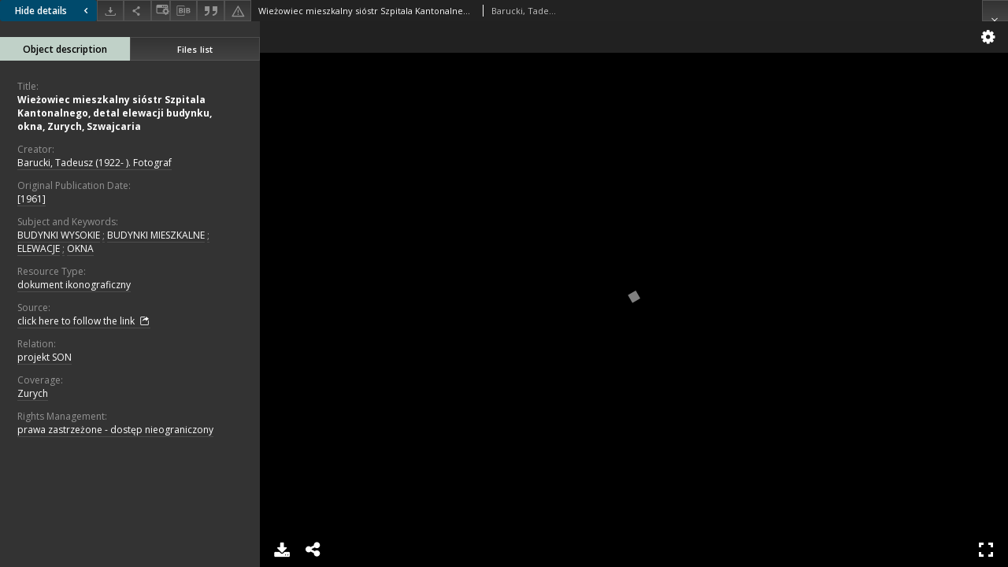

--- FILE ---
content_type: text/html;charset=utf-8
request_url: https://bcpw.bg.pw.edu.pl/dlibra/publication/10963/edition/10455/content?ref=L3B1YmxpY2F0aW9uLzEwNTg1L2VkaXRpb24vMTAwNzc
body_size: 22321
content:
<!doctype html>
<html lang="en">
	<head>
		


<meta charset="utf-8">
<meta http-equiv="X-UA-Compatible" content="IE=edge">
<meta name="viewport" content="width=device-width, initial-scale=1">


<title>Wieżowiec mieszkalny si&oacute;str Szpitala Kantonalnego, detal elewacji budynku, okna, Zurych, Szwajcaria - WUT Digital Library</title>
<meta name="Description" content="Digital Library of Warsaw University of Technology is... Here put the description for the main page matadata, visible e.g. when sharing on Facebook." />

<meta property="og:url"                content="https://bcpw.bg.pw.edu.pl/dlibra/publication/10963/edition/10455/content" />
<meta property="og:type"               content="Object" />
<meta property="og:title"              content="Wieżowiec mieszkalny si&oacute;str Szpitala Kantonalnego, detal elewacji budynku, okna, Zurych, Szwajcaria - WUT Digital Library" />
<meta property="og:description"        content="Digital Library of Warsaw University of Technology is... Here put the description for the main page matadata, visible e.g. when sharing on Facebook." />
<meta property="og:image"              content="https://bcpw.bg.pw.edu.pl/style/dlibra/default/img/items/book-without-img.svg" />

<link rel="icon" type="image/png" href="https://bcpw.bg.pw.edu.pl/style/common/img/icons/favicon.png" sizes="16x16"> 
<link rel="apple-touch-icon" href="https://bcpw.bg.pw.edu.pl/style/common/img/icons/apple-touch-icon.png">


<link rel="stylesheet" href="https://bcpw.bg.pw.edu.pl/style/dlibra/default/css/libs.css?20220512122920">
<link rel="stylesheet" href="https://bcpw.bg.pw.edu.pl/style/dlibra/default/css/main.css?20220512122920">
<link rel="stylesheet" href="https://bcpw.bg.pw.edu.pl/style/dlibra/default/css/colors.css?20220512122920">
<link rel="stylesheet" href="https://bcpw.bg.pw.edu.pl/style/dlibra/default/css/custom.css?20220512122920">


								<link rel="meta" type="application/rdf+xml" href="https://bcpw.bg.pw.edu.pl/dlibra/rdf.xml?type=e&amp;id=10455"/>
	
	<link rel="schema.DC" href="http://purl.org/dc/elements/1.1/" />
	<!--type is "document" for import all tags into zotero-->
	<meta name="DC.type" content="document" />
	<meta name="DC.identifier" content="https://bcpw.bg.pw.edu.pl/publication/10963" />
	
						<meta name="DC.coverage" content="Zurych" />
								<meta name="DC.date" content="[1961]" />
											<meta name="DC.creator" content="Barucki, Tadeusz (1922- ). Fotograf" />
								<meta name="DC.subject" content="BUDYNKI WYSOKIE" />
					<meta name="DC.subject" content="BUDYNKI MIESZKALNE" />
					<meta name="DC.subject" content="ELEWACJE" />
					<meta name="DC.subject" content="OKNA" />
								<meta name="DC.rights" content="prawa zastrzeżone - dostęp nieograniczony" />
								<meta name="DC.source" content="https://gate.bg.pw.edu.pl/F?func=direct&amp;local_base=fot01&amp;pds_handle=GUEST&amp;doc_number=000037418" />
								<meta name="DC.title" content="Wieżowiec mieszkalny si&oacute;str Szpitala Kantonalnego, detal elewacji budynku, okna, Zurych, Szwajcaria" />
								<meta name="DC.type" content="dokument ikonograficzny" />
								<meta name="DC.issued" content="[1961]" />
								<meta name="DC.relation" content="projekt SON" />
					<meta name="DC.relation" content="oai:bcpw.bg.pw.edu.pl:publication:10963" />
			
								<meta name="citation_title" content="Wieżowiec mieszkalny si&oacute;str Szpitala Kantonalnego, detal elewacji budynku, okna, Zurych, Szwajcaria" />
				<meta name="citation_author" content="Barucki, Tadeusz (1922- ). Fotograf" />
						<meta name="citation_online_date" content="2021/07/16" />
		
					

		
			</head>

	<body class="fixed show-content">

					



<section>
<div id="show-content" tabindex="-1" data-oaiurl="https://bcpw.bg.pw.edu.pl/dlibra/oai-pmh-repository.xml?verb=GetRecord&amp;metadataPrefix=mets&amp;identifier=oai:bcpw.bg.pw.edu.pl:10455" data-editionid="10455" data-formatid="">
    <div>
        <aside class="show-content__top-container js-top">
            <div class="show-content__details-container">
                <div class="show-content__close-container">
					<button type="button" class="info-close opened js-toggle-info"
						data-close="Hide details<i class='dlibra-icon-chevron-left'></i>"
						data-show="Show details<i class='dlibra-icon-chevron-right'></i>">
						Hide details
						<i class='dlibra-icon-chevron-right'></i>
					</button>
                </div>
                <ul class="show-content__buttons-list">
										    <li class="buttons-list__item">
							                            																	<a class="buttons-list__item--anchor js-analytics-content "
									   		aria-label="Download"
																						href="https://bcpw.bg.pw.edu.pl/Content/10455/download/" download>
										<span class="dlibra-icon-download"></span>
									</a>
								                            					    </li>
					
                    <li class="share buttons-list__item">
                      <div class="a2a_kit">
						                        <a aria-label="Share" class="a2a_dd buttons-list__item--anchor" href="https://www.addtoany.com/share">
													<span class="dlibra-icon-share"></span>
                        </a>
                      </div>
                    </li>

                    <li class="buttons-list__item">
						                        <button type="button" title="Add to favorites" aria-label="Add to favorites"
							data-addToFav="Add to favorites"
							data-deleteFromFav="Remove from favorites"
							data-ajaxurl="https://bcpw.bg.pw.edu.pl/dlibra/ajax.xml"
							data-ajaxparams="wid=Actions&amp;pageId=publication&amp;actionId=AddToFavouriteAction&amp;eid=10455"
							data-addedtofavlab="Added to favourities."
							data-removedfromfavlab="Removed from favourities"
							data-onlylogged="You have to be logged in"
							data-error="An error occured during adding to favourites"
							class=" buttons-list__item--button js-add-fav">
							<span class="dlibra-icon-heart"></span>
                        </button>
                    </li>

																														<li class="buttons-list__item">
                        <a class="js-modal-trigger" aria-label="Change view" href="" data-js-modal="changeView" class="buttons-list__item--anchor js-modal-trigger" data-js-modal-trigger='changeView'>
                            <span class="dlibra-icon-config"></span>
                        </a>
                    </li>
										
										<li class="buttons-list__item">
											<div class="dropdown">
																								<button class="dropdown-toggle buttons-list__item--button buttons-list__item--button-bib" type="button" data-toggle="dropdown"
													title="Download bibliography description" aria-label="Download bibliography description">
													<span class="dlibra-icon-bib"></span>
												</button>
												<ul class="object__dropdown-bib dropdown-menu pull-left">
													<li>
														<a download="10963.ris" href="https://bcpw.bg.pw.edu.pl/dlibra/dlibra.ris?type=e&amp;id=10455">
															ris
														</a>
													</li>
													<li>
														<a download="10963.bib" href="https://bcpw.bg.pw.edu.pl/dlibra/dlibra.bib?type=e&amp;id=10455">
															BibTeX
														</a>
													</li>
												</ul>
											</div>
										</li>

																					<li class="buttons-list__item">
												<button title="Citation" class="buttons-list__item--anchor citations__show"
														data-ajaxurl="https://bcpw.bg.pw.edu.pl/dlibra/citations.json"
														data-ajaxparams="eid=10455">
													<span class="dlibra-icon-citation"></span>
												</button>
											</li>
										
										<li class="buttons-list__item">
																						<a aria-label="Report an error" href="https://bcpw.bg.pw.edu.pl/dlibra/report-problem?id=10455" class="buttons-list__item--anchor">
												<span class="dlibra-icon-warning"></span>
											</a>
										</li>

					                </ul>
            </div>
            <div class="show-content__title-container">
                <div>
																														<span class="show-content__main-header"> Wieżowiec mieszkalny si&oacute;str Szpitala Kantonalnego, detal elewacji budynku, okna, Zurych, Szwajcaria</span>
																								<span class="show-content__subheader">
															Barucki, Tadeusz (1922- ). Fotograf														</span>
											                </div>
                <ul class="show-content__object-navigation" data-pageid="10455">
																			
																						<li class="object-navigation__item show-content__close">
										<a class="arrow-container" aria-label="Close" href="https://bcpw.bg.pw.edu.pl/dlibra/publication/10585/edition/10077"></a>
				</li>
                </ul>
            </div>
        </aside>
    </div>
    <div>
        <section class="show-content__details-column opened js-details-column">
			
			<ul class="nav nav-tabs details__tabs" id="myTab">
                <li class="active details__tabs-item js-tab-switch">
                    <button type="button" data-target="#metadata" data-toggle="tab">Object description</button>
                </li>
                <li class="details__tabs-item js-tab-switch">
                    <button type="button" data-target="#files" data-toggle="tab">Files list</button>
                </li>
            </ul>

            <div class="tab-content details__tabs-content js-tabs-content">
                <div class="tab-pane details__tabs-pane active js-tab" id="metadata">
                    <div>
						
                        <div>
                                                            										<span class="details__header">Title:</span>
		<p class="details__text title">
						
																			<a href="https://bcpw.bg.pw.edu.pl//dlibra/metadatasearch?action=AdvancedSearchAction&amp;type=-3&amp;val1=Title:%22Wie%C5%BCowiec+mieszkalny+si%C3%B3str+Szpitala+Kantonalnego%2C+detal+elewacji+budynku%2C+okna%2C+Zurych%2C+Szwajcaria%22"
					>
					Wieżowiec mieszkalny si&oacute;str Szpitala Kantonalnego, detal elewacji budynku, okna, Zurych, Szwajcaria</a>
					      		</p>
												<span class="details__header">Creator:</span>
		<p class="details__text ">
						
																			<a href="https://bcpw.bg.pw.edu.pl//dlibra/metadatasearch?action=AdvancedSearchAction&amp;type=-3&amp;val1=Creator:%22Barucki%2C+Tadeusz+%5C(1922%5C-+%5C).+Fotograf%22"
					>
					Barucki, Tadeusz (1922- ). Fotograf</a>
					      		</p>
												<span class="details__header">Original Publication Date:</span>
		<p class="details__text ">
						
																			<a href="https://bcpw.bg.pw.edu.pl//dlibra/metadatasearch?action=AdvancedSearchAction&amp;type=-3&amp;val1=Date:%22%5C%5B1961%5C%5D%22"
					>
					[1961]</a>
					      		</p>
												<span class="details__header">Subject and Keywords:</span>
		<p class="details__text ">
						
																			<a href="https://bcpw.bg.pw.edu.pl//dlibra/metadatasearch?action=AdvancedSearchAction&amp;type=-3&amp;val1=Subject:%22BUDYNKI+WYSOKIE%22"
					>
					BUDYNKI WYSOKIE</a>
					      		<span class="divider">;</span>

																			<a href="https://bcpw.bg.pw.edu.pl//dlibra/metadatasearch?action=AdvancedSearchAction&amp;type=-3&amp;val1=Subject:%22BUDYNKI+MIESZKALNE%22"
					>
					BUDYNKI MIESZKALNE</a>
					      		<span class="divider">;</span>

																			<a href="https://bcpw.bg.pw.edu.pl//dlibra/metadatasearch?action=AdvancedSearchAction&amp;type=-3&amp;val1=Subject:%22ELEWACJE%22"
					>
					ELEWACJE</a>
					      		<span class="divider">;</span>

																			<a href="https://bcpw.bg.pw.edu.pl//dlibra/metadatasearch?action=AdvancedSearchAction&amp;type=-3&amp;val1=Subject:%22OKNA%22"
					>
					OKNA</a>
					      		</p>
												<span class="details__header">Resource Type:</span>
		<p class="details__text ">
						
																			<a href="https://bcpw.bg.pw.edu.pl//dlibra/metadatasearch?action=AdvancedSearchAction&amp;type=-3&amp;val1=Type:%22dokument+ikonograficzny%22"
					>
					dokument ikonograficzny</a>
					      		</p>
												<span class="details__header">Source:</span>
		<p class="details__text ">
						
							<a href="https://gate.bg.pw.edu.pl/F?func=direct&local_base=fot01&pds_handle=GUEST&doc_number=000037418" target="_blank">
				click here to follow the link				<span class="dlibra-icon-chevron-down dlibra-icon-share-mac"></span>
			</a>

				      		</p>
												<span class="details__header">Relation:</span>
		<p class="details__text ">
						
																			<a href="https://bcpw.bg.pw.edu.pl//dlibra/metadatasearch?action=AdvancedSearchAction&amp;type=-3&amp;val1=Relation:%22projekt+SON%22"
					>
					projekt SON</a>
					      		</p>
												<span class="details__header">Coverage:</span>
		<p class="details__text ">
						
																			<a href="https://bcpw.bg.pw.edu.pl//dlibra/metadatasearch?action=AdvancedSearchAction&amp;type=-3&amp;val1=Coverage:%22Zurych%22"
					>
					Zurych</a>
					      		</p>
												<span class="details__header">Rights Management:</span>
		<p class="details__text ">
						
																			<a href="https://bcpw.bg.pw.edu.pl//dlibra/metadatasearch?action=AdvancedSearchAction&amp;type=-3&amp;val1=Rights:%22prawa+zastrze%C5%BCone+%5C-+dost%C4%99p+nieograniczony%22"
					>
					prawa zastrzeżone - dostęp nieograniczony</a>
					      		</p>
							                                                    </div>
                    </div>
				</div>

                <div class="tab-pane details__tabs-pane js-tab" id="files">
					<ul id="publicationFiles" class="pub-list">
					</ul>
                </div>
            </div>
			<div class="details__more-button hidden js-more-button">
				<span class="dlibra-icon-chevron-long-down"></span>
			</div>
        </section>

        <section>
            <div class="show-content__iframe-wrapper opened js-iframe-wrapper">
            												<iframe tabindex="-1" id="js-main-frame" src="https://bcpw.bg.pw.edu.pl//dlibra/applet/publication/10963/edition/10455?handler=iiif" allowfullscreen title="main-frame">
						</iframe>
					            	            </div>
        </section>
    </div>
</div>
</section>
<div class="modal fade modal--addToFav" tabindex="-1" role="dialog" data-js-modal='addToFav'>
  <div class="modal-dialog" role="document">
    <div class="modal-content">
      <div class="modal-body">
        <p class="js-addToFav-text"></p>
      </div>
      <div class="modal-footer pull-right">
        <button type="button" class="modal-button" data-dismiss="modal">Ok</button>
      </div>
			<div class="clearfix"></div>
    </div><!-- /.modal-content -->
  </div><!-- /.modal-dialog -->
</div><!-- /.modal -->


<div class="modal fade modal--access" tabindex="-1" role="dialog" data-js-modal="access">
  <div class="modal-dialog js-modal-inner" role="document">
    <div class="modal-content">
      <button type="button" class="modal-close" data-dismiss="modal" aria-label="Close"></button>
      <div class="modal-header">
        <h4 class="modal-title">Secured publication</h4>
      </div>
			<div class="settings__error js-settings-errors">
					<div id="incorrect_captcha" class="settings__error-item js-settings-error" style="display: none;">
						<span>Sending declined. Incorrect text from the image.</span>
						<button class="settings__error-close js-error-close" title="Close"
								aria-label="Close"></button>
	</div>
	<div id="recaptcha_fail" class="settings__error-item js-settings-error" style="display: none;">
						<span>Sending declined. reCAPTCHA verification has failed.</span>
						<button class="settings__error-close js-error-close" title="Close"
								aria-label="Close"></button>
	</div>
			</div>
			<form id="sendPermissionRequestForm" action="javascript:void(0)">
				<div class="modal-body">
					 <p class="modal-desc">This publication is unavailable to your account. If you have more privileged account please try to use it
or contact with the institution connected to this digital library.</p>
					 <label class="modal-label" for="userEmail">Type your email<sup>*</sup></label>
					 <input class="modal-input" required type="email" name="userEmail" id="userEmail" value="" >
					 <input type="hidden" name="editionId" value="10455" id="editionId">
					 <input type="hidden" name="publicationId" value="10963" id="publicationId">
					 <label class="modal-label" for="requestReason">Type your reason<sup>*</sup></label>
					 <textarea class="modal-textarea" required name="requestReason" id="requestReason" cols="50" rows="5" ></textarea>
					 <input type="hidden" name="homeURL" id="homeURL" value="https://bcpw.bg.pw.edu.pl/dlibra">
					  			<div class="modal-captcha">
			<img id="captcha" src="https://bcpw.bg.pw.edu.pl/captcha" width="175" height="40" alt="verification"/>
			<label class="modal-label" for="answer">Enter the text above. <sup>*</sup></label>
			<input class="modal-input" name="answer" id="answer" type="text" size="30" maxLength="30" required
				   aria-required="true"/>
		</div>
					</div>
				<div class="modal-footer">
					<button type="button" class="btn btn-default modal-dismiss" data-dismiss="modal">Cancel</button>
					<button class="modal-submit js-send-request">Send</button>
				</div>
		 </form>
    </div><!-- /.modal-content -->
  </div><!-- /.modal-dialog -->
  <div class="modal-more hidden js-modal-more"></div>
</div><!-- /.modal -->

	<div class="citations__modal">
    <div class="citations__modal--content">
        <div class="citations__modal__header">
            <span class="citations__modal--close">&times;</span>
            <h3 class="citations__modal__header--text">Citation</h3>
        </div>
        <div class="citations__modal--body targetSet">
            <div class="citations__navbar">
                <p>Citation style:
                                            <select class="citations__select">
                                                            <option value="chicago-author-date">Chicago</option>
                                                            <option value="iso690-author-date">ISO690</option>
                                                    </select>
                                    </p>
            </div>
                            <label id="chicago-author-date-label" for="chicago-author-date" class="citations__modal--citation-label target-label" >Chicago</label>
                <textarea id="chicago-author-date" class="citations__modal--citation target"  readonly></textarea>
                            <label id="iso690-author-date-label" for="iso690-author-date" class="citations__modal--citation-label target-label" style="display: none;">ISO690</label>
                <textarea id="iso690-author-date" class="citations__modal--citation target" style="display: none;" readonly></textarea>
                    </div>
    </div>
</div>
<script>
  var a2a_config = a2a_config || {};
  a2a_config.onclick = 1;
  a2a_config.locale = "pl";
  a2a_config.color_main = "404040";
  a2a_config.color_border = "525252";
  a2a_config.color_link_text = "f1f1f1";
  a2a_config.color_link_text_hover = "f1f1f1";
  a2a_config.color_bg = "353535";
  a2a_config.icon_color = "#4e4e4e";
	a2a_config.num_services = 6;
	a2a_config.prioritize = ["facebook", "wykop", "twitter", "pinterest", "email", "gmail"];
</script>
<script async src="https://static.addtoany.com/menu/page.js"></script>



					  <div class="modal--change-view modal fade"  tabindex="-1" role="dialog" data-js-modal='changeView'>
    <div class="modal-dialog js-modal-inner">
    <div class="modal-content">
        <button type="button" class="modal-close" data-dismiss="modal" aria-label="Close"></button>
        <div class="modal-header">
          <h4 class="modal-title">How would you like to display the object?</h4>
        </div>
        <div class="modal-body">
                    	                                      <div class="viewMode__section">
              <label class="viewMode__accordion-trigger" data-js-viewmode-trigger="">
                  <input name="viewMode"  class="js-viewMode-option viewMode__radio" type="radio" data-contenturl="https://bcpw.bg.pw.edu.pl/Content/10455/000037418.jpg" data-value="browser">
                  <span>Let My browser handle publication's content.</span>
              </label>

              <div class="viewMode__accordion-wrapper js-viewmode-wrapper">
                              </div>
            </div>
                                	                                      <div class="viewMode__section">
              <label class="viewMode__accordion-trigger" data-js-viewmode-trigger="checked">
                  <input name="viewMode" checked class="js-viewMode-option viewMode__radio" type="radio" data-contenturl="https://bcpw.bg.pw.edu.pl/dlibra/applet/publication/10963/edition/10455?handler=iiif" data-value="iiif">
                  <span>iiif - UniversalViewer</span>
              </label>

              <div class="viewMode__accordion-wrapper open js-viewmode-wrapper">
                              </div>
            </div>
                              </div>
        <div class="modal-footer">
          <div class="viewMode__remember">
            <label>
              <input class="viewMode__checkbox remember-mode-checkbox" type="checkbox" data-cookiename="handler_image/jpeg_false" data-cookiettl="604800000" data-cookiepath="'/'" checked> <span>Remember my choice</span>
            </label>
          </div>
          <a href="" class="viewMode__submit pull-right js-viewMode-select">Apply</a>
          <div class="clearfix"></div>

        </div>
        </div>
      </div>
  </div><!-- /.modal -->

		
		<script src="https://bcpw.bg.pw.edu.pl/style/dlibra/default/js/script-jquery.min.js"></script>
		<script src="https://bcpw.bg.pw.edu.pl/style/dlibra/default/js/libs.min.js?20220512122920"></script>
		<script src="https://bcpw.bg.pw.edu.pl/style/dlibra/default/js/main.min.js?20220512122920"></script>
		<script src="https://bcpw.bg.pw.edu.pl/style/dlibra/default/js/custom.min.js?20220512122920"></script>
	</body>
</html>


--- FILE ---
content_type: text/html;charset=utf-8
request_url: https://bcpw.bg.pw.edu.pl//dlibra/applet/publication/10963/edition/10455?handler=iiif
body_size: 3346
content:
<!DOCTYPE html PUBLIC "-//W3C//DTD XHTML 1.0 Strict//EN" "http://www.w3.org/TR/xhtml1/DTD/xhtml1-strict.dtd">
<html xmlns="http://www.w3.org/1999/xhtml" xml:lang="en" lang="en">
<head>
        <meta http-equiv="Content-Type" content="text/html; charset=utf-8" />
        <meta http-equiv="Content-Language" content="en" />
        <title>WUT Digital Library  </title>
        <meta name="Author" content="PSNC, Poznan Supercomputer and Networking Center" />
        <meta name="Design" content="PSNC, Poznan Supercomputer and Networking Center" />
        <meta name="Publisher" content="PSNC, Poznan Supercomputer and Networking Center" />
        <meta name="Copyright" content="Copyright (C) 2003 - 2006 PSNC, Poznan Supercomputer and Networking Center" />
        <meta http-equiv="Reply-to" content="dlibra.at.man.poznan.pl" />

        <meta name="Rating" content="general" />
        <meta name="MSSmartTagsPreventParsing" content="true" />
        <meta name="Robots" content="index, follow" />
        <meta http-equiv="Distribution" content="global" />
        <meta name="Revisit-after" content="3 days" />
        <meta http-equiv="Pragma" content="NoCache" />

		  <meta name="Description" content="WUT Digital Library,  " />
	
		<link rel="shortcut icon" href="https://bcpw.bg.pw.edu.pl/style/favicon.ico" type="image/ico" />
		
		<script type="text/javascript"><!--
		   var DLAppVars = {};
		   DLAppVars.loginLink = 'https://bcpw.bg.pw.edu.pl/dlibra/login';
		   var homePageUrl = 'https://bcpw.bg.pw.edu.pl/';
		   var homePageServletUrl = 'https://bcpw.bg.pw.edu.pl/dlibra';
		   var mainServletName = '/dlibra';
		   var userLanguage = 'en';
		   var userStyleVariant = 'default';
		//--></script>

		<script type="text/javascript" src="https://bcpw.bg.pw.edu.pl/style/common/js/jquery-1.3.2.js"></script>
		<script type="text/javascript" src="https://bcpw.bg.pw.edu.pl/style/dlibra/js/dlibra.js"></script>
		<script type="text/javascript" src="https://bcpw.bg.pw.edu.pl/style/common/js/jquery-block-ui-1.32.js"></script>
		<script type="text/javascript" src="https://bcpw.bg.pw.edu.pl/style/common/js/jquery-tooltip/jquery-tooltip-dlibra-1.3.js"></script>
</head>
<body>
<div id="securedContent"  class="contentIE" >   <link rel="stylesheet" type="text/css" href="https://bcpw.bg.pw.edu.pl/formats/iiif/uv.css">
<script src="https://bcpw.bg.pw.edu.pl/formats/iiif/lib/offline.js"></script>
<script src="https://bcpw.bg.pw.edu.pl/formats/iiif/helpers.js"></script>
<style>
	html, body, #securedContent, .uv {
		margin: 0;
		padding: 0;
		width: 100%;
		height: 100%;
		background: #000;
	}

	iframe {
		vertical-align: top
	}
</style>



<div id="uv" class="uv"></div>

<script>
	var uv;
	window.addEventListener('uvLoaded', function (e) {
		uv = createUV('#uv', {
			root: '../../../../../formats/iiif',
			iiifResourceUri: 'https://bcpw.bg.pw.edu.pl/iiif/manifest/10455.json',
			configUri: '../../../../../formats/iiif/rightPanelDisabledConfig.json',
			canvasIndex: 0,
			locales: [{name: "en-GB"}]
		}, new UV.URLDataProvider());
	}, false);
</script>
<!-- Put at the bottom of the page to ensure that the uvLoaded event isn't fired before a listener is registered -->
<script type="text/javascript" src="https://bcpw.bg.pw.edu.pl/formats/iiif/uv.js"></script>


</div>
<div id="info">
</div>
</body>
</html>
